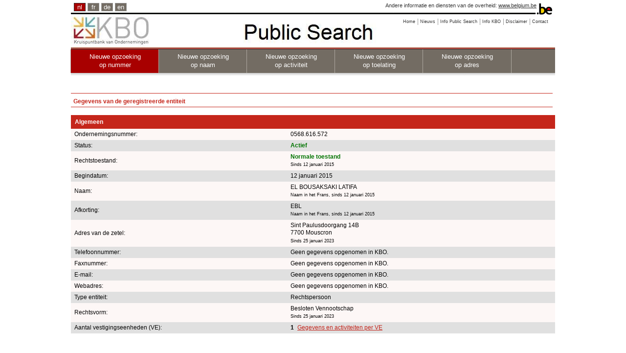

--- FILE ---
content_type: text/html;charset=utf-8
request_url: https://kbopub.economie.fgov.be/kbopub/toonondernemingps.html?ondernemingsnummer=0568616572&lang=nl
body_size: 16942
content:
<!DOCTYPE html PUBLIC "-//W3C//DTD XHTML 1.0 Strict//EN" "http://www.w3.org/TR/xhtml1/DTD/xhtml1-strict.dtd">
<html xmlns="http://www.w3.org/1999/xhtml" lang="nl" xml:lang="nl"><head><title>Gegevens van de geregistreerde entiteit | KBO Public Search</title><meta content="IE=Edge" http-equiv="X-UA-Compatible"/><meta content="no-store" http-equiv="Cache-Control"/><meta content="no-cache" http-equiv="Pragma"/><meta content="0" http-equiv="Expires"/><meta content="text/html; charset=utf-8" http-equiv="content-type"/><meta content="text/javascript" http-equiv="Content-Script-Type"/><meta content="text/css" http-equiv="Content-Style-Type"/><meta content="noindex,nofollow" name="robots"/><link href="/kbopub/images/template/favicon.png" type="image/png" rel="icon"/><link title="default" href="/kbopub/styles/kbo-screen.css" type="text/css" rel="stylesheet"/><link href="/kbopub/styles/bg_nl.css" type="text/css" rel="stylesheet"/><link media="print" type="text/css" rel="stylesheet" href="/kbopub/styles/kbopubprint.css"/><link href="/kbopub/styles/subModal.css" type="text/css" rel="stylesheet"/><script type="text/javascript" src="/kbopub/scripts/common.js"></script><script type="text/javascript" src="/kbopub/scripts/subModal.js"></script></head><body onunload="" onload="" class="statistics statistics"><div class="allContainer" id="page"><div class="headerWrapper"><div id="blgm_belgiumHeader"><div class="blgm_wrapper"><ul id="blgm_languageSwitch"><li style="font-size: 14px;" class="blgm_active"><span class="blgm_lSwitch" title="Nederlands" lang="nl">nl</span></li><li style="font-size: 14px;" class="blgm_first"><a href="/kbopub/toonondernemingps.html?lang=fr&ondernemingsnummer=0568616572" class="blgm_lSwitch" title="français">fr</a></li><li style="font-size: 14px;"><a href="/kbopub/toonondernemingps.html?lang=de&ondernemingsnummer=0568616572" class="blgm_lSwitch" title="Deutsch">de</a></li><li style="font-size: 14px;"><a href="/kbopub/toonondernemingps.html?lang=en&ondernemingsnummer=0568616572" class="blgm_lSwitch" title="English">en</a></li></ul><div id="blgm_beLink">
				Andere informatie en diensten van de overheid: <a href="http://www.belgium.be/nl" class="blgm_beLink" title="http://www.belgium.be/nl/">www.belgium.be</a></div><div id="blgm_beLogo"><img src="/kbopub/images/blgm_beLogo.gif" alt="Logo van de Belgische federale overheid"/></div></div></div><ul class="toolbar"><li><a href="/kbopub/zoeknummerform.html"><span>Home</span></a></li><li><a href="/kbopub/new.html" onclick="window.open(this.href); return false;"><span>Nieuws</span></a></li><li><a href="https://economie.fgov.be/nl/themas/ondernemingen/kruispuntbank-van/diensten-voor-iedereen/raadpleging-en-opzoeking-van/kruispuntbank-van" onclick="window.open(this.href); return false;"><span>Info Public Search</span></a></li><li><a href="https://economie.fgov.be/nl/themas/ondernemingen/kruispuntbank-van" onclick="window.open(this.href); return false;"><span>Info KBO</span></a></li><li><a href="/kbopub/disclaimer.html" onclick="window.open(this.href); return false;"><span>Disclaimer</span></a></li><li class="last"><a href="/kbopub/glossarium.html" onclick="window.open(this.href); return false;"><span>Contact</span></a></li></ul><div class="versions"><div class="version">&nbsp;</div></div><div class="topNavigations"><ul class="horizontalNav horizontal navFirstElt topNav"><li style="font-size: 12px;" class="active"><a href="/kbopub/zoeknummerform.html">Nieuwe opzoeking <br/>op nummer</a></li><li style="font-size: 12px;"><a href="/kbopub/zoeknaamfonetischform.html">Nieuwe opzoeking <br/>op naam</a></li><li style="font-size: 12px;"><a href="/kbopub/zoekactiviteitform.html">Nieuwe opzoeking <br/>op activiteit</a></li><li style="font-size: 12px;"><a href="/kbopub/zoektoelatingform.html">Nieuwe opzoeking <br/>op toelating</a></li><li class="last" style="font-size: 12px;"><a href="/kbopub/zoekadresform.html">Nieuwe opzoeking <br/>op adres</a></li></ul></div><img alt="shadow" src="/kbopub/images/shadow.jpg" height="20" width="990"/></div><div id="content"><div style="margin-bottom: 5px;" id="main">
	&nbsp;
	<h1>Gegevens van de geregistreerde entiteit</h1><div id="table"><table cellspacing="0" cellpadding="7" width="100%"><tr><td class="I" colspan="4"><h2>Algemeen</h2></td></tr><tr><td class="QL">Ondernemingsnummer:</td><td class="QL" colspan="3">0568.616.572
					</td></tr><tr><td class="RL">Status:</td><td class="RL" colspan="3"><strong><span class="pageactief">Actief</span></strong></td></tr><tr><td class="QL">Rechtstoestand:
						</td><td class="QL" colspan="3"><strong><span class="pageactief">Normale toestand</span></strong><br/><span class="upd">Sinds 12 januari 2015</span><br/></td></tr><tr></tr><tr><td class="RL">Begindatum:</td><td class="RL" colspan="3">12 januari 2015<br/></td></tr><tr><td class="QL">Naam:</td><td class="QL" colspan="3">EL BOUSAKSAKI LATIFA<br/><span class="upd">Naam in het Frans, sinds 12 januari 2015</span><br/></td></tr><tr><td class="RL">Afkorting:</td><td class="RL" colspan="3">
								EBL<br/><span class="upd">Naam in het Frans, sinds 12 januari 2015</span><br/></td></tr><tr></tr><tr><td class="QL">Adres van de zetel:</td><td class="QL" colspan="3">
												Sint Paulusdoorgang&nbsp;14B
											<br/>7700&nbsp;Mouscron
									<span class="upd"><br/>Sinds 25 januari 2023</span></td></tr><tr><td class="RL">Telefoonnummer:
				</td><td class="RL" colspan="3">Geen gegevens opgenomen in KBO.</td></tr><tr><td class="QL">Faxnummer:
				</td><td class="QL" colspan="3">Geen gegevens opgenomen in KBO.</td></tr><tr><td class="RL">E-mail:
				</td><td class="RL" colspan="3">Geen gegevens opgenomen in KBO.</td></tr><tr><td class="QL">Webadres:
				</td><td class="QL" colspan="3">Geen gegevens opgenomen in KBO.</td></tr><tr><td class="RL">Type entiteit:
				</td><td class="RL" colspan="3">Rechtspersoon</td></tr><tr><td class="QL">Rechtsvorm:
						</td><td class="QL" colspan="3">
							Besloten Vennootschap

							<br/><span class="upd">Sinds 25 januari 2023</span></td></tr><tr><td class="RL">Aantal vestigingseenheden (VE):
				</td><td class="RL" colspan="2"><strong>1</strong>&nbsp;
							<a href="toonvestigingps.html?ondernemingsnummer=568616572" class="RL">Gegevens en activiteiten per VE</a><br/></td></tr><tr><td colspan="3">&nbsp;<br/>&nbsp;</td></tr><tr><td class="I" colspan="4"><h2>Functies</h2></td></tr><tr><td class="QL">Bestuurder
								</td><td class="QL">
										 El Bousaksaki ,&nbsp;  Latifa&nbsp;
									</td><td class="QL"><span class="upd">Sinds 25 januari 2023</span></td></tr><tr><td colspan="3">&nbsp;<br/>&nbsp;</td></tr><tr><td class="I" colspan="4"><h2>Ondernemersvaardigheden - ambulant - kermisuitbater </h2></td></tr><tr><td class="QL" colspan="3">Geen gegevens opgenomen in KBO.</td></tr><tr><td colspan="3">&nbsp;<br/>&nbsp;</td></tr><tr><td class="I" colspan="4"><h2>Hoedanigheden</h2></td></tr><tr><td class="QL" colspan="3">Werkgever RSZ<br/><span class="upd">Sinds 4 september 2017</span><br/></td></tr><tr><td class="RL" colspan="3">Onderworpen aan btw<br/><span class="upd">Sinds 1 juli 2023</span><br/></td></tr><tr><td class="QL" colspan="3">Inschrijvingsplichtige onderneming<br/><span class="upd">Sinds 1 november 2018</span><br/></td></tr><tr><td colspan="3">&nbsp;<br/>&nbsp;</td></tr><tr><td class="I" colspan="4"><h2>Toelatingen</h2></td></tr><tr><td class="QL" colspan="3">Geen gegevens opgenomen in KBO.</td></tr><tr><td colspan="3">&nbsp;<br/>&nbsp;</td></tr><tr><td class="I" colspan="3"><h2>Btw-activiteiten Nacebelcode versie 2025<sup>(1)</sup></h2></td></tr><tr><td class="QL" colspan="3">Btw
 2025&nbsp;
							<a href="naceToelichting.html?nace.code=86230&amp;nace.version=2025">86.230</a>
							&nbsp;-&nbsp;
							Activiteiten van tandartspraktijken<br/><span class="upd">Sinds 1 januari 2025</span></td></tr><tr><td colspan="3">&nbsp;<br/>&nbsp;</td></tr><tr><td class="I" colspan="3"><h2>RSZ-activiteiten Nacebelcode versie 2025<sup>(1)</sup></h2></td></tr><tr><td class="QL" colspan="3">RSZ2025&nbsp;
							<a href="naceToelichting.html?nace.code=86230&amp;nace.version=2025">86.230</a>
							&nbsp;-&nbsp;
							Activiteiten van tandartspraktijken<br/><span class="upd">Sinds 1 januari 2025</span></td></tr><tr><td colspan="3">&nbsp;</td></tr><tr><td colspan="3"><span id="klikbtw2008"><a href ="#null"  onclick="return butBTW2008_onclick('toonbtw')">Toon de activiteiten NACE-BEL-codes versie 2008</a>.</span><span style="display: none" id="verbergbtw2008"><a href ="#null"  onclick="return butBTW2008_onclick('verbergbtw')">Verberg de activiteiten NACE-BEL-codes versie 2008</a>.
</span></td></tr></table><table style="display: none" id="toonbtw2008" cellspacing="0" cellpadding="7" width="100%"><tr><td colspan="3">&nbsp;<br/>&nbsp;</td></tr><tr><td class="I" colspan="3"><h2>Btw-activiteiten Nacebelcode versie 2008<sup>(2)</sup></h2></td></tr><tr><td class="QL" colspan="3">Btw
 2008&nbsp;
							86.230
							&nbsp;-&nbsp;
							Tandartspraktijken<br/><span class="upd">Sinds 1 juli 2023</span></td></tr><tr><td colspan="3">&nbsp;<br/>&nbsp;</td></tr><tr><td class="I" colspan="3"><h2>RSZ-activiteiten Nacebelcode versie 2008<sup>(2)</sup></h2></td></tr><tr><td class="QL" colspan="3">RSZ2008&nbsp;
							86.230
							&nbsp;-&nbsp;

							Tandartspraktijken<br/><span class="upd">Sinds 4 september 2017</span></td></tr></table><table style="display: none" id="toonbtw" cellspacing="0" cellpadding="7" width="100%"></table><table cellspacing="0" cellpadding="7" width="100%"><tr><td colspan="3">&nbsp;<br/>&nbsp;</td></tr><tr><td class="I" colspan="4"><h2>Financiële gegevens</h2></td></tr><tr><td class="QL">Jaarvergadering</td><td class="QL" colspan="3">
							juni
						</td></tr><tr><td class="RL">Einddatum boekjaar</td><td class="RL" colspan="3">
							31 december
						</td></tr><tr><td class="QL">Begindatum uitzonderlijk boekjaar</td><td class="QL" colspan="3">8 januari 2015
						</td></tr><tr><td class="RL">Einddatum uitzonderlijk boekjaar</td><td class="RL" colspan="3">31 december 2015
						</td></tr><tr><td colspan="4">&nbsp;<br/>&nbsp;</td></tr><tr><td class="I" colspan="4"><h2>Linken tussen entiteiten</h2></td></tr><tr><td class="QL" colspan="3">Geen gegevens opgenomen in KBO.</td></tr><tr><td colspan="3">&nbsp;<br/>&nbsp;</td></tr><tr><td class="I" colspan="4"><h2>Externe links</h2></td></tr><tr><td>
								<a class="external" href="https://www.ejustice.just.fgov.be/cgi_tsv/list.pl?language=nl&btw=0568616572&page=1&view_numac=0568616572#SUM" onclick="window.open(this.href); return false;">Publicaties in het Belgisch Staatsblad</a>
							<br/>
									<a class="external" href="https://consult.cbso.nbb.be/consult-enterprise/0568616572" onclick="window.open(this.href); return false;">Publicaties van de jaarrekeningen bij de NBB</a>
								<br/>
								<a class="external" href="https://statuten.notaris.be/stapor_v1/enterprise/0568616572/statutes" onclick="window.open(this.href); return false;">Databank van statuten en vertegenwoordigingsbevoegdheden (notariële akten)</a>
							<br/><br/>
					<a class="external" href="https://employer-identification-consult.socialsecurity.be/employer/enterprise/0568616572" onclick="window.open(this.href); return false;">Werkgeversrepertorium</a>
				<br/><br/>
				<a class="external" href="https://www.checkinhoudingsplicht.be" onclick="window.open(this.href); return false;">Check inhoudingsplicht</a>
			<br/><br/>
				<a class="external" href="https://justban.just.fgov.be/nl" onclick="window.open(this.href); return false;">Centraal register van bestuursverboden -  aanmelden</a>
			<br/><br/></td></tr></table><div id="EndTable"/></div><div style="text-align: center;"><p><sup>(1)</sup>Activiteiten worden in de KBO ingeschreven met behulp van NACE-BEL-codes (Belgische nomenclatuur van activiteiten). Na een conversie van activiteiten met een NACE-BEL-code (versie 2008) naar NACE-BEL-codes (versie 2025) is de begindatum van activiteiten (versie 2025) 01/01/2025. Het betreft dus een louter administratieve conversie en geen wijziging van de activiteiten. De activiteiten van 2008 kunnen worden bekeken door op de link te klikken: "Toon de activiteiten NACE-BEL-code versie 2008".</p></div><div style="text-align: center;"><p><sup>(2)</sup>Activiteiten worden in de KBO ingeschreven met behulp van NACE-BEL-codes (Belgische nomenclatuur van activiteiten). Na een conversie van activiteiten met een NACE-BEL-code (versie 2003) naar NACE-BEL-codes (versie 2008) is de begindatum van activiteiten (versie 2008) 1/01/2008. Activiteiten met een NACE-BEL-code (versie 2008) werden vervolgens op 31/12/2024 stopgezet en automatisch omgezet naar NACE-BEL-codes (versie 2025). Het betreft dus louter administratieve conversies en geen wijziging van de activiteiten. De activiteiten van 2003 kunnen worden bekeken door op de link te klikken: "Toon de activiteiten NACE-BEL-codes versie 2003".</p></div><br/><a id="up" href="#top">Naar boven</a> &nbsp;
	<a href="javascript:history.go(-1)">Terug</a><div id="underground"></div></div></div><div id="footer"><div id="logo_fod"><img alt="logo FOD Economie" src="images/eco_nl.jpg"/></div><div id="naam_fod">FOD Economie, KMO, Middenstand en Energie.</div><div id="last_update">Toestand in de KBO databank op 23/01/2026<div id="centerfootercontent">Versie: 18.0.2-5965d996-on-02_12_2025-at-08_08_59-02/12/2025</div></div></div></div>
<script src="/kbopub/scripts/prototype.js" type="text/javascript"></script>
<script type="text/javascript" src="/kbopub/dwr/engine.js"></script>
<script type="text/javascript" src="/kbopub/dwr/util.js"></script>
<script type='text/javascript' src='/kbopub/dwr/interface/EHealthService.js'></script>
<script type="text/javascript">
		//<![CDATA[
				function myUpdate(kbonr) {
					EHealthService
							.getEHealthAuthorizations(
									kbonr,
									function(data) {
										document.getElementById("spin").style.display = 'none';
										var html = ' ';
										if (data.length > 0) {
											for ( var i = 0; i < data.length; i++) {
												if (data[i].code == 'Error'
														&& (data[i].string == 'soap:NO_PERSON - no person is bound to this enterprise' || data[i].string == 'soap:MAZDA_FAULT - RESP03')) {
													html = html + ""
															+ '\n';
												} else if (data[i].code == 'Error') {
													html = "" + '\n';
												} else if (i == 0) {
													html = "  "
															+ '\n';
													html = html + '      '
															+ data[i].string + '\n';
												} else {
													html = html + '      '
															+ data[i].string + '\n';
												}
											}
										}
										document.getElementById("zoek").style.display = 'none';
										Element.update("demoReply", html);
										dwr.util.setValue("demoReply", html);
									});
				}

		function butEhlt_onclick(soort) {
			if (soort == 'favv') {
				document.getElementById("klik_FAVV").style.display = 'none';
				//document.getElementById("zoek").style.display='none';
				document.getElementById("spin").style.display = "";
			}
			if (soort == 'ehlt') {
				document.getElementById("klik_EHLT").style.display = 'none';
				//document.getElementById("zoek").style.display='none';
				document.getElementById("spin").style.display = "";
			}
		}
		function butFunct_onclick(soort) {
			if (soort == 'toon') {
				document.getElementById("klikfctie").style.display = 'none';
				document.getElementById("verbergfctie").style.display = "";
				document.getElementById("toonfctie").style.display = '';

			}
			if (soort == 'verberg') {
				document.getElementById("klikfctie").style.display = '';
				document.getElementById("verbergfctie").style.display = 'none';
				document.getElementById("toonfctie").style.display = 'none';
			}
		}
		function butBTW2003_onclick(soort) {
			if (soort == 'toonbtw') {
				document.getElementById("klikbtw").style.display = 'none';
				document.getElementById("verbergbtw").style.display = "";
				document.getElementById("toonbtw").style.display = '';

			}
			if (soort == 'verbergbtw') {
				document.getElementById("klikbtw").style.display = '';
				document.getElementById("verbergbtw").style.display = 'none';
				document.getElementById("toonbtw").style.display = 'none';
			}
		}

	function butBTW2008_onclick(soort) {
		if (soort == 'toonbtw') {
			document.getElementById("klikbtw2008").style.display='none';
			document.getElementById("verbergbtw2008").style.display = "";
			document.getElementById("toonbtw2008").style.display='';

		}
		if (soort == 'verbergbtw') {
			document.getElementById("klikbtw2008").style.display='';
			document.getElementById("verbergbtw2008").style.display='none';
			document.getElementById("toonbtw2008").style.display = 'none';
		}
	}
		//]]>
	</script></body></html>